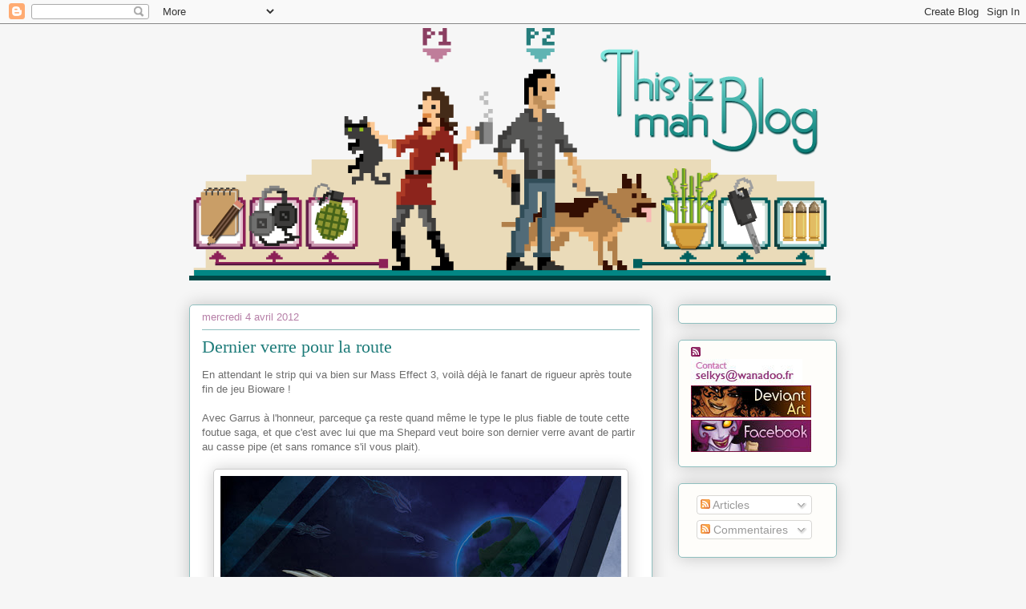

--- FILE ---
content_type: text/html; charset=UTF-8
request_url: https://selkys.blogspot.com/2012/04/dernier-verre-pour-la-route.html
body_size: 14720
content:
<!DOCTYPE html>
<html class='v2' dir='ltr' lang='fr'>
<head>
<link href='https://www.blogger.com/static/v1/widgets/335934321-css_bundle_v2.css' rel='stylesheet' type='text/css'/>
<meta content='width=1100' name='viewport'/>
<meta content='text/html; charset=UTF-8' http-equiv='Content-Type'/>
<meta content='blogger' name='generator'/>
<link href='https://selkys.blogspot.com/favicon.ico' rel='icon' type='image/x-icon'/>
<link href='http://selkys.blogspot.com/2012/04/dernier-verre-pour-la-route.html' rel='canonical'/>
<link rel="alternate" type="application/atom+xml" title="This iz mah blog - Atom" href="https://selkys.blogspot.com/feeds/posts/default" />
<link rel="alternate" type="application/rss+xml" title="This iz mah blog - RSS" href="https://selkys.blogspot.com/feeds/posts/default?alt=rss" />
<link rel="service.post" type="application/atom+xml" title="This iz mah blog - Atom" href="https://draft.blogger.com/feeds/7203487048942028802/posts/default" />

<link rel="alternate" type="application/atom+xml" title="This iz mah blog - Atom" href="https://selkys.blogspot.com/feeds/4410411245545854471/comments/default" />
<!--Can't find substitution for tag [blog.ieCssRetrofitLinks]-->
<link href='http://selkys.free.fr/blog/divers/shepard_garrus_blog.jpg' rel='image_src'/>
<meta content='http://selkys.blogspot.com/2012/04/dernier-verre-pour-la-route.html' property='og:url'/>
<meta content='Dernier verre pour la route' property='og:title'/>
<meta content='En attendant le strip qui va bien sur Mass Effect 3, voilà déjà le fanart de rigueur après toute fin de jeu Bioware ! Avec Garrus à l&#39;honneu...' property='og:description'/>
<meta content='https://lh3.googleusercontent.com/blogger_img_proxy/AEn0k_tha4X4gK8oAUlFhNKKz6l0dljNS_pXXmBtW4uyDb86bepLXtHP1OGv2zkPZmcbxF8BZxKM8ErXF677uywjD3Z0pLy6pF1FWVw7-qmxcvckcs38Cqyy7DHSyVKu=w1200-h630-p-k-no-nu' property='og:image'/>
<title>This iz mah blog: Dernier verre pour la route</title>
<style id='page-skin-1' type='text/css'><!--
/*
-----------------------------------------------
Blogger Template Style
Name:     Awesome Inc.
Designer: Tina Chen
URL:      tinachen.org
----------------------------------------------- */
/* Content
----------------------------------------------- */
body {
font: normal normal 13px Arial, Tahoma, Helvetica, FreeSans, sans-serif;
color: #6c6c6c;
background: #f6f6f6 none repeat scroll top left;
}
html body .content-outer {
min-width: 0;
max-width: 100%;
width: 100%;
}
a:link {
text-decoration: none;
color: #1d7b79;
}
a:visited {
text-decoration: none;
color: #1d7b79;
}
a:hover {
text-decoration: underline;
color: #1d7b79;
}
.body-fauxcolumn-outer .cap-top {
position: absolute;
z-index: 1;
height: 276px;
width: 100%;
background: transparent none repeat-x scroll top left;
_background-image: none;
}
/* Columns
----------------------------------------------- */
.content-inner {
padding: 0;
}
.header-inner .section {
margin: 0 16px;
}
.tabs-inner .section {
margin: 0 16px;
}
.main-inner {
padding-top: 30px;
}
.main-inner .column-center-inner,
.main-inner .column-left-inner,
.main-inner .column-right-inner {
padding: 0 5px;
}
*+html body .main-inner .column-center-inner {
margin-top: -30px;
}
#layout .main-inner .column-center-inner {
margin-top: 0;
}
/* Header
----------------------------------------------- */
.header-outer {
margin: 0 0 0 0;
background: transparent none repeat scroll 0 0;
}
.Header h1 {
font: normal normal 48px Georgia, Utopia, 'Palatino Linotype', Palatino, serif;
color: #6c6c6c;
text-shadow: 0 0 -1px #000000;
}
.Header h1 a {
color: #6c6c6c;
}
.Header .description {
font: normal normal 20px Georgia, Utopia, 'Palatino Linotype', Palatino, serif;
color: #908d6a;
}
.header-inner .Header .titlewrapper,
.header-inner .Header .descriptionwrapper {
padding-left: 0;
padding-right: 0;
margin-bottom: 0;
}
.header-inner .Header .titlewrapper {
padding-top: 22px;
}
/* Tabs
----------------------------------------------- */
.tabs-outer {
overflow: hidden;
position: relative;
background: #b3ca88 url(//www.blogblog.com/1kt/awesomeinc/tabs_gradient_light.png) repeat scroll 0 0;
}
#layout .tabs-outer {
overflow: visible;
}
.tabs-cap-top, .tabs-cap-bottom {
position: absolute;
width: 100%;
border-top: 1px solid #908d6a;
}
.tabs-cap-bottom {
bottom: 0;
}
.tabs-inner .widget li a {
display: inline-block;
margin: 0;
padding: .6em 1.5em;
font: normal normal 13px Arial, Tahoma, Helvetica, FreeSans, sans-serif;
color: #333333;
border-top: 1px solid #908d6a;
border-bottom: 1px solid #908d6a;
border-left: 1px solid #908d6a;
height: 16px;
line-height: 16px;
}
.tabs-inner .widget li:last-child a {
border-right: 1px solid #908d6a;
}
.tabs-inner .widget li.selected a, .tabs-inner .widget li a:hover {
background: #63704b url(//www.blogblog.com/1kt/awesomeinc/tabs_gradient_light.png) repeat-x scroll 0 -100px;
color: #ffffff;
}
/* Headings
----------------------------------------------- */
h2 {
font: normal bold 14px Arial, Tahoma, Helvetica, FreeSans, sans-serif;
color: #a15782;
}
/* Widgets
----------------------------------------------- */
.main-inner .section {
margin: 0 27px;
padding: 0;
}
.main-inner .column-left-outer,
.main-inner .column-right-outer {
margin-top: 0;
}
#layout .main-inner .column-left-outer,
#layout .main-inner .column-right-outer {
margin-top: 0;
}
.main-inner .column-left-inner,
.main-inner .column-right-inner {
background: transparent none repeat 0 0;
-moz-box-shadow: 0 0 0 rgba(0, 0, 0, .2);
-webkit-box-shadow: 0 0 0 rgba(0, 0, 0, .2);
-goog-ms-box-shadow: 0 0 0 rgba(0, 0, 0, .2);
box-shadow: 0 0 0 rgba(0, 0, 0, .2);
-moz-border-radius: 5px;
-webkit-border-radius: 5px;
-goog-ms-border-radius: 5px;
border-radius: 5px;
}
#layout .main-inner .column-left-inner,
#layout .main-inner .column-right-inner {
margin-top: 0;
}
.sidebar .widget {
font: normal normal 14px Arial, Tahoma, Helvetica, FreeSans, sans-serif;
color: #025150;
}
.sidebar .widget a:link {
color: #1d7b79;
}
.sidebar .widget a:visited {
color: #1d7b79;
}
.sidebar .widget a:hover {
color: #1d7b79;
}
.sidebar .widget h2 {
text-shadow: 0 0 -1px #000000;
}
.main-inner .widget {
background-color: #fefdfa;
border: 1px solid #8fbfbf;
padding: 0 15px 15px;
margin: 20px -16px;
-moz-box-shadow: 0 0 20px rgba(0, 0, 0, .2);
-webkit-box-shadow: 0 0 20px rgba(0, 0, 0, .2);
-goog-ms-box-shadow: 0 0 20px rgba(0, 0, 0, .2);
box-shadow: 0 0 20px rgba(0, 0, 0, .2);
-moz-border-radius: 5px;
-webkit-border-radius: 5px;
-goog-ms-border-radius: 5px;
border-radius: 5px;
}
.main-inner .widget h2 {
margin: 0 -0;
padding: .6em 0 .5em;
border-bottom: 1px solid transparent;
}
.footer-inner .widget h2 {
padding: 0 0 .4em;
border-bottom: 1px solid transparent;
}
.main-inner .widget h2 + div, .footer-inner .widget h2 + div {
border-top: 1px solid #8fbfbf;
padding-top: 8px;
}
.main-inner .widget .widget-content {
margin: 0 -0;
padding: 7px 0 0;
}
.main-inner .widget ul, .main-inner .widget #ArchiveList ul.flat {
margin: -8px -15px 0;
padding: 0;
list-style: none;
}
.main-inner .widget #ArchiveList {
margin: -8px 0 0;
}
.main-inner .widget ul li, .main-inner .widget #ArchiveList ul.flat li {
padding: .5em 15px;
text-indent: 0;
color: #8fbfbf;
border-top: 0 solid #8fbfbf;
border-bottom: 1px solid transparent;
}
.main-inner .widget #ArchiveList ul li {
padding-top: .25em;
padding-bottom: .25em;
}
.main-inner .widget ul li:first-child, .main-inner .widget #ArchiveList ul.flat li:first-child {
border-top: none;
}
.main-inner .widget ul li:last-child, .main-inner .widget #ArchiveList ul.flat li:last-child {
border-bottom: none;
}
.post-body {
position: relative;
}
.main-inner .widget .post-body ul {
padding: 0 2.5em;
margin: .5em 0;
list-style: disc;
}
.main-inner .widget .post-body ul li {
padding: 0.25em 0;
margin-bottom: .25em;
color: #6c6c6c;
border: none;
}
.footer-inner .widget ul {
padding: 0;
list-style: none;
}
.widget .zippy {
color: #8fbfbf;
}
/* Posts
----------------------------------------------- */
body .main-inner .Blog {
padding: 0;
margin-bottom: 1em;
background-color: transparent;
border: none;
-moz-box-shadow: 0 0 0 rgba(0, 0, 0, 0);
-webkit-box-shadow: 0 0 0 rgba(0, 0, 0, 0);
-goog-ms-box-shadow: 0 0 0 rgba(0, 0, 0, 0);
box-shadow: 0 0 0 rgba(0, 0, 0, 0);
}
.main-inner .section:last-child .Blog:last-child {
padding: 0;
margin-bottom: 1em;
}
.main-inner .widget h2.date-header {
margin: 0 -15px 1px;
padding: 0 0 0 0;
font: normal normal 13px Arial, Tahoma, Helvetica, FreeSans, sans-serif;
color: #b67fa7;
background: transparent none no-repeat scroll top left;
border-top: 0 solid #ffffff;
border-bottom: 1px solid transparent;
-moz-border-radius-topleft: 0;
-moz-border-radius-topright: 0;
-webkit-border-top-left-radius: 0;
-webkit-border-top-right-radius: 0;
border-top-left-radius: 0;
border-top-right-radius: 0;
position: static;
bottom: 100%;
right: 15px;
text-shadow: 0 0 -1px #000000;
}
.main-inner .widget h2.date-header span {
font: normal normal 13px Arial, Tahoma, Helvetica, FreeSans, sans-serif;
display: block;
padding: .5em 15px;
border-left: 0 solid #ffffff;
border-right: 0 solid #ffffff;
}
.date-outer {
position: relative;
margin: 30px 0 20px;
padding: 0 15px;
background-color: #ffffff;
border: 1px solid #8fbfbf;
-moz-box-shadow: 0 0 20px rgba(0, 0, 0, .2);
-webkit-box-shadow: 0 0 20px rgba(0, 0, 0, .2);
-goog-ms-box-shadow: 0 0 20px rgba(0, 0, 0, .2);
box-shadow: 0 0 20px rgba(0, 0, 0, .2);
-moz-border-radius: 5px;
-webkit-border-radius: 5px;
-goog-ms-border-radius: 5px;
border-radius: 5px;
}
.date-outer:first-child {
margin-top: 0;
}
.date-outer:last-child {
margin-bottom: 20px;
-moz-border-radius-bottomleft: 5px;
-moz-border-radius-bottomright: 5px;
-webkit-border-bottom-left-radius: 5px;
-webkit-border-bottom-right-radius: 5px;
-goog-ms-border-bottom-left-radius: 5px;
-goog-ms-border-bottom-right-radius: 5px;
border-bottom-left-radius: 5px;
border-bottom-right-radius: 5px;
}
.date-posts {
margin: 0 -0;
padding: 0 0;
clear: both;
}
.post-outer, .inline-ad {
border-top: 1px solid #025150;
margin: 0 -0;
padding: 15px 0;
}
.post-outer {
padding-bottom: 10px;
}
.post-outer:first-child {
padding-top: 0;
border-top: none;
}
.post-outer:last-child, .inline-ad:last-child {
border-bottom: none;
}
.post-body {
position: relative;
}
.post-body img {
padding: 8px;
background: #ffffff;
border: 1px solid #cccccc;
-moz-box-shadow: 0 0 20px rgba(0, 0, 0, .2);
-webkit-box-shadow: 0 0 20px rgba(0, 0, 0, .2);
box-shadow: 0 0 20px rgba(0, 0, 0, .2);
-moz-border-radius: 5px;
-webkit-border-radius: 5px;
border-radius: 5px;
}
h3.post-title, h4 {
font: normal normal 22px Georgia, Utopia, 'Palatino Linotype', Palatino, serif;
color: #1d7b79;
}
h3.post-title a {
font: normal normal 22px Georgia, Utopia, 'Palatino Linotype', Palatino, serif;
color: #1d7b79;
}
h3.post-title a:hover {
color: #1d7b79;
text-decoration: underline;
}
.post-header {
margin: 0 0 1em;
}
.post-body {
line-height: 1.4;
}
.post-outer h2 {
color: #6c6c6c;
}
.post-footer {
margin: 1.5em 0 0;
}
#blog-pager {
padding: 15px;
font-size: 120%;
background-color: #ffffff;
border: 1px solid #8fbfbf;
-moz-box-shadow: 0 0 20px rgba(0, 0, 0, .2);
-webkit-box-shadow: 0 0 20px rgba(0, 0, 0, .2);
-goog-ms-box-shadow: 0 0 20px rgba(0, 0, 0, .2);
box-shadow: 0 0 20px rgba(0, 0, 0, .2);
-moz-border-radius: 5px;
-webkit-border-radius: 5px;
-goog-ms-border-radius: 5px;
border-radius: 5px;
-moz-border-radius-topleft: 5px;
-moz-border-radius-topright: 5px;
-webkit-border-top-left-radius: 5px;
-webkit-border-top-right-radius: 5px;
-goog-ms-border-top-left-radius: 5px;
-goog-ms-border-top-right-radius: 5px;
border-top-left-radius: 5px;
border-top-right-radius-topright: 5px;
margin-top: 1em;
}
.blog-feeds, .post-feeds {
margin: 1em 0;
text-align: center;
color: #6c6c6c;
}
.blog-feeds a, .post-feeds a {
color: #1d7b79;
}
.blog-feeds a:visited, .post-feeds a:visited {
color: #1d7b79;
}
.blog-feeds a:hover, .post-feeds a:hover {
color: #1d7b79;
}
.post-outer .comments {
margin-top: 2em;
}
/* Comments
----------------------------------------------- */
.comments .comments-content .icon.blog-author {
background-repeat: no-repeat;
background-image: url([data-uri]);
}
.comments .comments-content .loadmore a {
border-top: 1px solid #908d6a;
border-bottom: 1px solid #908d6a;
}
.comments .continue {
border-top: 2px solid #908d6a;
}
/* Footer
----------------------------------------------- */
.footer-outer {
margin: -20px 0 -1px;
padding: 20px 0 0;
color: #6c6c6c;
overflow: hidden;
}
.footer-fauxborder-left {
border-top: 1px solid #8fbfbf;
background: #fefdfa none repeat scroll 0 0;
-moz-box-shadow: 0 0 20px rgba(0, 0, 0, .2);
-webkit-box-shadow: 0 0 20px rgba(0, 0, 0, .2);
-goog-ms-box-shadow: 0 0 20px rgba(0, 0, 0, .2);
box-shadow: 0 0 20px rgba(0, 0, 0, .2);
margin: 0 -20px;
}
/* Mobile
----------------------------------------------- */
body.mobile {
background-size: auto;
}
.mobile .body-fauxcolumn-outer {
background: transparent none repeat scroll top left;
}
*+html body.mobile .main-inner .column-center-inner {
margin-top: 0;
}
.mobile .main-inner .widget {
padding: 0 0 15px;
}
.mobile .main-inner .widget h2 + div,
.mobile .footer-inner .widget h2 + div {
border-top: none;
padding-top: 0;
}
.mobile .footer-inner .widget h2 {
padding: 0.5em 0;
border-bottom: none;
}
.mobile .main-inner .widget .widget-content {
margin: 0;
padding: 7px 0 0;
}
.mobile .main-inner .widget ul,
.mobile .main-inner .widget #ArchiveList ul.flat {
margin: 0 -15px 0;
}
.mobile .main-inner .widget h2.date-header {
right: 0;
}
.mobile .date-header span {
padding: 0.4em 0;
}
.mobile .date-outer:first-child {
margin-bottom: 0;
border: 1px solid #8fbfbf;
-moz-border-radius-topleft: 5px;
-moz-border-radius-topright: 5px;
-webkit-border-top-left-radius: 5px;
-webkit-border-top-right-radius: 5px;
-goog-ms-border-top-left-radius: 5px;
-goog-ms-border-top-right-radius: 5px;
border-top-left-radius: 5px;
border-top-right-radius: 5px;
}
.mobile .date-outer {
border-color: #8fbfbf;
border-width: 0 1px 1px;
}
.mobile .date-outer:last-child {
margin-bottom: 0;
}
.mobile .main-inner {
padding: 0;
}
.mobile .header-inner .section {
margin: 0;
}
.mobile .post-outer, .mobile .inline-ad {
padding: 5px 0;
}
.mobile .tabs-inner .section {
margin: 0 10px;
}
.mobile .main-inner .widget h2 {
margin: 0;
padding: 0;
}
.mobile .main-inner .widget h2.date-header span {
padding: 0;
}
.mobile .main-inner .widget .widget-content {
margin: 0;
padding: 7px 0 0;
}
.mobile #blog-pager {
border: 1px solid transparent;
background: #fefdfa none repeat scroll 0 0;
}
.mobile .main-inner .column-left-inner,
.mobile .main-inner .column-right-inner {
background: transparent none repeat 0 0;
-moz-box-shadow: none;
-webkit-box-shadow: none;
-goog-ms-box-shadow: none;
box-shadow: none;
}
.mobile .date-posts {
margin: 0;
padding: 0;
}
.mobile .footer-fauxborder-left {
margin: 0;
border-top: inherit;
}
.mobile .main-inner .section:last-child .Blog:last-child {
margin-bottom: 0;
}
.mobile-index-contents {
color: #6c6c6c;
}
.mobile .mobile-link-button {
background: #1d7b79 url(//www.blogblog.com/1kt/awesomeinc/tabs_gradient_light.png) repeat scroll 0 0;
}
.mobile-link-button a:link, .mobile-link-button a:visited {
color: #ffffff;
}
.mobile .tabs-inner .PageList .widget-content {
background: transparent;
border-top: 1px solid;
border-color: #908d6a;
color: #333333;
}
.mobile .tabs-inner .PageList .widget-content .pagelist-arrow {
border-left: 1px solid #908d6a;
}

--></style>
<style id='template-skin-1' type='text/css'><!--
body {
min-width: 840px;
}
.content-outer, .content-fauxcolumn-outer, .region-inner {
min-width: 840px;
max-width: 840px;
_width: 840px;
}
.main-inner .columns {
padding-left: 0px;
padding-right: 230px;
}
.main-inner .fauxcolumn-center-outer {
left: 0px;
right: 230px;
/* IE6 does not respect left and right together */
_width: expression(this.parentNode.offsetWidth -
parseInt("0px") -
parseInt("230px") + 'px');
}
.main-inner .fauxcolumn-left-outer {
width: 0px;
}
.main-inner .fauxcolumn-right-outer {
width: 230px;
}
.main-inner .column-left-outer {
width: 0px;
right: 100%;
margin-left: -0px;
}
.main-inner .column-right-outer {
width: 230px;
margin-right: -230px;
}
#layout {
min-width: 0;
}
#layout .content-outer {
min-width: 0;
width: 800px;
}
#layout .region-inner {
min-width: 0;
width: auto;
}
body#layout div.add_widget {
padding: 8px;
}
body#layout div.add_widget a {
margin-left: 32px;
}
--></style>
<link href='https://draft.blogger.com/dyn-css/authorization.css?targetBlogID=7203487048942028802&amp;zx=e8e8407b-286c-42ba-a695-1dfe1d178091' media='none' onload='if(media!=&#39;all&#39;)media=&#39;all&#39;' rel='stylesheet'/><noscript><link href='https://draft.blogger.com/dyn-css/authorization.css?targetBlogID=7203487048942028802&amp;zx=e8e8407b-286c-42ba-a695-1dfe1d178091' rel='stylesheet'/></noscript>
<meta name='google-adsense-platform-account' content='ca-host-pub-1556223355139109'/>
<meta name='google-adsense-platform-domain' content='blogspot.com'/>

</head>
<body class='loading variant-renewable'>
<div class='navbar section' id='navbar' name='Navbar'><div class='widget Navbar' data-version='1' id='Navbar1'><script type="text/javascript">
    function setAttributeOnload(object, attribute, val) {
      if(window.addEventListener) {
        window.addEventListener('load',
          function(){ object[attribute] = val; }, false);
      } else {
        window.attachEvent('onload', function(){ object[attribute] = val; });
      }
    }
  </script>
<div id="navbar-iframe-container"></div>
<script type="text/javascript" src="https://apis.google.com/js/platform.js"></script>
<script type="text/javascript">
      gapi.load("gapi.iframes:gapi.iframes.style.bubble", function() {
        if (gapi.iframes && gapi.iframes.getContext) {
          gapi.iframes.getContext().openChild({
              url: 'https://draft.blogger.com/navbar/7203487048942028802?po\x3d4410411245545854471\x26origin\x3dhttps://selkys.blogspot.com',
              where: document.getElementById("navbar-iframe-container"),
              id: "navbar-iframe"
          });
        }
      });
    </script><script type="text/javascript">
(function() {
var script = document.createElement('script');
script.type = 'text/javascript';
script.src = '//pagead2.googlesyndication.com/pagead/js/google_top_exp.js';
var head = document.getElementsByTagName('head')[0];
if (head) {
head.appendChild(script);
}})();
</script>
</div></div>
<div class='body-fauxcolumns'>
<div class='fauxcolumn-outer body-fauxcolumn-outer'>
<div class='cap-top'>
<div class='cap-left'></div>
<div class='cap-right'></div>
</div>
<div class='fauxborder-left'>
<div class='fauxborder-right'></div>
<div class='fauxcolumn-inner'>
</div>
</div>
<div class='cap-bottom'>
<div class='cap-left'></div>
<div class='cap-right'></div>
</div>
</div>
</div>
<div class='content'>
<div class='content-fauxcolumns'>
<div class='fauxcolumn-outer content-fauxcolumn-outer'>
<div class='cap-top'>
<div class='cap-left'></div>
<div class='cap-right'></div>
</div>
<div class='fauxborder-left'>
<div class='fauxborder-right'></div>
<div class='fauxcolumn-inner'>
</div>
</div>
<div class='cap-bottom'>
<div class='cap-left'></div>
<div class='cap-right'></div>
</div>
</div>
</div>
<div class='content-outer'>
<div class='content-cap-top cap-top'>
<div class='cap-left'></div>
<div class='cap-right'></div>
</div>
<div class='fauxborder-left content-fauxborder-left'>
<div class='fauxborder-right content-fauxborder-right'></div>
<div class='content-inner'>
<header>
<div class='header-outer'>
<div class='header-cap-top cap-top'>
<div class='cap-left'></div>
<div class='cap-right'></div>
</div>
<div class='fauxborder-left header-fauxborder-left'>
<div class='fauxborder-right header-fauxborder-right'></div>
<div class='region-inner header-inner'>
<div class='header section' id='header' name='En-tête'><div class='widget Header' data-version='1' id='Header1'>
<div id='header-inner'>
<a href='https://selkys.blogspot.com/' style='display: block'>
<img alt="This iz mah blog" height="320px; " id="Header1_headerimg" src="https://lh3.googleusercontent.com/blogger_img_proxy/AEn0k_u95A5p9ebB3ZEUyvxfc26u4pj8IBkI_1Q1CUQwzEFZricM3caGv4X_F4HPYSPJD5-FqewxotrSmwAuY6qU9qI7aFvIuXl1-f-D7OJo2_M=s0-d" style="display: block" width="800px; ">
</a>
</div>
</div></div>
</div>
</div>
<div class='header-cap-bottom cap-bottom'>
<div class='cap-left'></div>
<div class='cap-right'></div>
</div>
</div>
</header>
<div class='tabs-outer'>
<div class='tabs-cap-top cap-top'>
<div class='cap-left'></div>
<div class='cap-right'></div>
</div>
<div class='fauxborder-left tabs-fauxborder-left'>
<div class='fauxborder-right tabs-fauxborder-right'></div>
<div class='region-inner tabs-inner'>
<div class='tabs no-items section' id='crosscol' name='Toutes les colonnes'></div>
<div class='tabs no-items section' id='crosscol-overflow' name='Cross-Column 2'></div>
</div>
</div>
<div class='tabs-cap-bottom cap-bottom'>
<div class='cap-left'></div>
<div class='cap-right'></div>
</div>
</div>
<div class='main-outer'>
<div class='main-cap-top cap-top'>
<div class='cap-left'></div>
<div class='cap-right'></div>
</div>
<div class='fauxborder-left main-fauxborder-left'>
<div class='fauxborder-right main-fauxborder-right'></div>
<div class='region-inner main-inner'>
<div class='columns fauxcolumns'>
<div class='fauxcolumn-outer fauxcolumn-center-outer'>
<div class='cap-top'>
<div class='cap-left'></div>
<div class='cap-right'></div>
</div>
<div class='fauxborder-left'>
<div class='fauxborder-right'></div>
<div class='fauxcolumn-inner'>
</div>
</div>
<div class='cap-bottom'>
<div class='cap-left'></div>
<div class='cap-right'></div>
</div>
</div>
<div class='fauxcolumn-outer fauxcolumn-left-outer'>
<div class='cap-top'>
<div class='cap-left'></div>
<div class='cap-right'></div>
</div>
<div class='fauxborder-left'>
<div class='fauxborder-right'></div>
<div class='fauxcolumn-inner'>
</div>
</div>
<div class='cap-bottom'>
<div class='cap-left'></div>
<div class='cap-right'></div>
</div>
</div>
<div class='fauxcolumn-outer fauxcolumn-right-outer'>
<div class='cap-top'>
<div class='cap-left'></div>
<div class='cap-right'></div>
</div>
<div class='fauxborder-left'>
<div class='fauxborder-right'></div>
<div class='fauxcolumn-inner'>
</div>
</div>
<div class='cap-bottom'>
<div class='cap-left'></div>
<div class='cap-right'></div>
</div>
</div>
<!-- corrects IE6 width calculation -->
<div class='columns-inner'>
<div class='column-center-outer'>
<div class='column-center-inner'>
<div class='main section' id='main' name='Principal'><div class='widget Blog' data-version='1' id='Blog1'>
<div class='blog-posts hfeed'>

          <div class="date-outer">
        
<h2 class='date-header'><span>mercredi 4 avril 2012</span></h2>

          <div class="date-posts">
        
<div class='post-outer'>
<div class='post hentry uncustomized-post-template' itemprop='blogPost' itemscope='itemscope' itemtype='http://schema.org/BlogPosting'>
<meta content='http://selkys.free.fr/blog/divers/shepard_garrus_blog.jpg' itemprop='image_url'/>
<meta content='7203487048942028802' itemprop='blogId'/>
<meta content='4410411245545854471' itemprop='postId'/>
<a name='4410411245545854471'></a>
<h3 class='post-title entry-title' itemprop='name'>
Dernier verre pour la route
</h3>
<div class='post-header'>
<div class='post-header-line-1'></div>
</div>
<div class='post-body entry-content' id='post-body-4410411245545854471' itemprop='description articleBody'>
En attendant le strip qui va bien sur Mass Effect 3, voilà déjà le fanart de rigueur après toute fin de jeu Bioware ! <br /><br />Avec Garrus à l'honneur, parceque ça reste quand même le type le plus fiable de toute cette foutue saga, et que c'est avec lui que ma Shepard veut boire son dernier verre avant de partir au casse pipe (et sans romance s'il vous plait).<br /><br /><img alt="" border="0" src="https://lh3.googleusercontent.com/blogger_img_proxy/AEn0k_tha4X4gK8oAUlFhNKKz6l0dljNS_pXXmBtW4uyDb86bepLXtHP1OGv2zkPZmcbxF8BZxKM8ErXF677uywjD3Z0pLy6pF1FWVw7-qmxcvckcs38Cqyy7DHSyVKu=s0-d" style="display:block; margin:0px auto 10px; text-align:center;;width: 500px; height: 638px;"><br /><br />Avec le p'tit bonus post-fanart qui va devenir une coutume locale, avec un pauvre Kaidan-homme-objet (c'est en anglais car je l'ai fait pour le poster sur deviantart à l'origine) :<br /><br /><img alt="" border="0" src="https://lh3.googleusercontent.com/blogger_img_proxy/AEn0k_tUaPo2qQxAnKhBhI70VeeJwlNuUkgdngxU67gWdut3O2YiuTcewLJaa1OdVkyeTpdIoe6hgcffWFoy51l0ZFT0WUYp59SABAfX_wL4QddRTvZeWeODANj4AsXojWk=s0-d" style="display:block; margin:0px auto 10px; text-align:center;width: 500px; height: 419px;"><br /><br />Pour mémoire j'avais déjà fanartisé Dragon Age 2, <a href="http://selkys.blogspot.fr/2011/03/les-histoires-damour-finissent-mal.html" target="_blank">à cette adresse</a>.... Avec déjà un Bioware-boy pas très habillé !
<div style='clear: both;'></div>
</div>
<div class='post-footer'>
<div class='post-footer-line post-footer-line-1'>
<span class='post-author vcard'>
Publié par
<span class='fn' itemprop='author' itemscope='itemscope' itemtype='http://schema.org/Person'>
<meta content='https://draft.blogger.com/profile/10219645145820189602' itemprop='url'/>
<a class='g-profile' href='https://draft.blogger.com/profile/10219645145820189602' rel='author' title='author profile'>
<span itemprop='name'>Selkys</span>
</a>
</span>
</span>
<span class='post-timestamp'>
</span>
<span class='post-comment-link'>
</span>
<span class='post-icons'>
<span class='item-control blog-admin pid-723250360'>
<a href='https://draft.blogger.com/post-edit.g?blogID=7203487048942028802&postID=4410411245545854471&from=pencil' title='Modifier l&#39;article'>
<img alt='' class='icon-action' height='18' src='https://resources.blogblog.com/img/icon18_edit_allbkg.gif' width='18'/>
</a>
</span>
</span>
<div class='post-share-buttons goog-inline-block'>
</div>
</div>
<div class='post-footer-line post-footer-line-2'>
<span class='post-labels'>
Libellés :
<a href='https://selkys.blogspot.com/search/label/Illustrations' rel='tag'>Illustrations</a>
</span>
</div>
<div class='post-footer-line post-footer-line-3'>
<span class='post-location'>
</span>
</div>
</div>
</div>
<div class='comments' id='comments'>
<a name='comments'></a>
<h4>14&#160;commentaires:</h4>
<div id='Blog1_comments-block-wrapper'>
<dl class='avatar-comment-indent' id='comments-block'>
<dt class='comment-author ' id='c1434442306187017973'>
<a name='c1434442306187017973'></a>
<div class="avatar-image-container vcard"><span dir="ltr"><a href="https://draft.blogger.com/profile/15524406379546791030" target="" rel="nofollow" onclick="" class="avatar-hovercard" id="av-1434442306187017973-15524406379546791030"><img src="https://resources.blogblog.com/img/blank.gif" width="35" height="35" class="delayLoad" style="display: none;" longdesc="//2.bp.blogspot.com/-Zl2ftBq1Uvw/ZDbMUQwwAZI/AAAAAAAAEsY/NaNOWWvUhl4FH2ADZTY4X9pKbEhAIs03ACK4BGAYYCw/s35/Iris%252520couleur%252520resize.jpg" alt="" title="Ellyawn">

<noscript><img src="//2.bp.blogspot.com/-Zl2ftBq1Uvw/ZDbMUQwwAZI/AAAAAAAAEsY/NaNOWWvUhl4FH2ADZTY4X9pKbEhAIs03ACK4BGAYYCw/s35/Iris%252520couleur%252520resize.jpg" width="35" height="35" class="photo" alt=""></noscript></a></span></div>
<a href='https://draft.blogger.com/profile/15524406379546791030' rel='nofollow'>Ellyawn</a>
a dit&#8230;
</dt>
<dd class='comment-body' id='Blog1_cmt-1434442306187017973'>
<p>
mdrrrrr XD <br /><br />c&#39;est vrai qu&#39;au final on aura jamais eu ce fameux verre, même si le passage dans la citadelle était fun ^^ (et je l&#39;ai laissé gagné XD)<br /> <br />tu n&#39;as pas tenté la scène avec vega pour le pré bataille finale ? =p <br /><br />(perso ma Fshep était avec Liara... surprenant hein ? =p si encore les romances du deux avaient été mieux exploitées dans le deux.... d&#39;ailleurs quasi sur qu&#39;elle est enceinte à la fin du coup XD )
</p>
</dd>
<dd class='comment-footer'>
<span class='comment-timestamp'>
<a href='https://selkys.blogspot.com/2012/04/dernier-verre-pour-la-route.html?showComment=1333584340310#c1434442306187017973' title='comment permalink'>
5 avril 2012 à 01:05
</a>
<span class='item-control blog-admin pid-1741083697'>
<a class='comment-delete' href='https://draft.blogger.com/comment/delete/7203487048942028802/1434442306187017973' title='Supprimer le commentaire'>
<img src='https://resources.blogblog.com/img/icon_delete13.gif'/>
</a>
</span>
</span>
</dd>
<dt class='comment-author blog-author' id='c8318848455604481523'>
<a name='c8318848455604481523'></a>
<div class="avatar-image-container vcard"><span dir="ltr"><a href="https://draft.blogger.com/profile/10219645145820189602" target="" rel="nofollow" onclick="" class="avatar-hovercard" id="av-8318848455604481523-10219645145820189602"><img src="https://resources.blogblog.com/img/blank.gif" width="35" height="35" class="delayLoad" style="display: none;" longdesc="//blogger.googleusercontent.com/img/b/R29vZ2xl/AVvXsEhnSsX3LkEJiaq1CFj0tvaEKNfv3_d7g427OI4FhNeJflPz4_2S60g2NZ2hQzFP-CKHYkOX4KPSkcZOtupFAB19_QUydybJdiCkKy8nvXBnD3AmP7gOMxKJaHsG6tOwYw/s45-c/avatar1292_4.gif.png" alt="" title="Selkys">

<noscript><img src="//blogger.googleusercontent.com/img/b/R29vZ2xl/AVvXsEhnSsX3LkEJiaq1CFj0tvaEKNfv3_d7g427OI4FhNeJflPz4_2S60g2NZ2hQzFP-CKHYkOX4KPSkcZOtupFAB19_QUydybJdiCkKy8nvXBnD3AmP7gOMxKJaHsG6tOwYw/s45-c/avatar1292_4.gif.png" width="35" height="35" class="photo" alt=""></noscript></a></span></div>
<a href='https://draft.blogger.com/profile/10219645145820189602' rel='nofollow'>Selkys</a>
a dit&#8230;
</dt>
<dd class='comment-body' id='Blog1_cmt-8318848455604481523'>
<p>
Haha moi je l&#39;ai pas laissé gagner faut pas déconner, c&#39;est QUI le commandant ? è_é !<br /><br />Par contre Vega, faut que j&#39;avoue que c&#39;est mon moment de grosse loose dans le jeu... Je l&#39;ai raté dans la dernière scène avant l&#39;assaut final ! J&#39;ai pas vu où il était ! Chuis deg&#39;, je me disais toujours &quot;bah y doit être plus loin&quot;, et pis pouf, nan, c&#39;est le seul que j&#39;ai zappé, et je pouvais plus revenir en arrière quand j&#39;ai compris ça =&lt;<br /><br />Faudrait que je trouve son dialogue sur youtube, du coup T_T
</p>
</dd>
<dd class='comment-footer'>
<span class='comment-timestamp'>
<a href='https://selkys.blogspot.com/2012/04/dernier-verre-pour-la-route.html?showComment=1333613822188#c8318848455604481523' title='comment permalink'>
5 avril 2012 à 09:17
</a>
<span class='item-control blog-admin pid-723250360'>
<a class='comment-delete' href='https://draft.blogger.com/comment/delete/7203487048942028802/8318848455604481523' title='Supprimer le commentaire'>
<img src='https://resources.blogblog.com/img/icon_delete13.gif'/>
</a>
</span>
</span>
</dd>
<dt class='comment-author ' id='c688309723017359742'>
<a name='c688309723017359742'></a>
<div class="avatar-image-container vcard"><span dir="ltr"><a href="https://draft.blogger.com/profile/15524406379546791030" target="" rel="nofollow" onclick="" class="avatar-hovercard" id="av-688309723017359742-15524406379546791030"><img src="https://resources.blogblog.com/img/blank.gif" width="35" height="35" class="delayLoad" style="display: none;" longdesc="//2.bp.blogspot.com/-Zl2ftBq1Uvw/ZDbMUQwwAZI/AAAAAAAAEsY/NaNOWWvUhl4FH2ADZTY4X9pKbEhAIs03ACK4BGAYYCw/s35/Iris%252520couleur%252520resize.jpg" alt="" title="Ellyawn">

<noscript><img src="//2.bp.blogspot.com/-Zl2ftBq1Uvw/ZDbMUQwwAZI/AAAAAAAAEsY/NaNOWWvUhl4FH2ADZTY4X9pKbEhAIs03ACK4BGAYYCw/s35/Iris%252520couleur%252520resize.jpg" width="35" height="35" class="photo" alt=""></noscript></a></span></div>
<a href='https://draft.blogger.com/profile/15524406379546791030' rel='nofollow'>Ellyawn</a>
a dit&#8230;
</dt>
<dd class='comment-body' id='Blog1_cmt-688309723017359742'>
<p>
arf, en fait c&#39;était le tout premier en sortant du bâtiment, il se tenait devant les troupes XD
</p>
</dd>
<dd class='comment-footer'>
<span class='comment-timestamp'>
<a href='https://selkys.blogspot.com/2012/04/dernier-verre-pour-la-route.html?showComment=1333614407653#c688309723017359742' title='comment permalink'>
5 avril 2012 à 09:26
</a>
<span class='item-control blog-admin pid-1741083697'>
<a class='comment-delete' href='https://draft.blogger.com/comment/delete/7203487048942028802/688309723017359742' title='Supprimer le commentaire'>
<img src='https://resources.blogblog.com/img/icon_delete13.gif'/>
</a>
</span>
</span>
</dd>
<dt class='comment-author blog-author' id='c2845929171609903687'>
<a name='c2845929171609903687'></a>
<div class="avatar-image-container vcard"><span dir="ltr"><a href="https://draft.blogger.com/profile/10219645145820189602" target="" rel="nofollow" onclick="" class="avatar-hovercard" id="av-2845929171609903687-10219645145820189602"><img src="https://resources.blogblog.com/img/blank.gif" width="35" height="35" class="delayLoad" style="display: none;" longdesc="//blogger.googleusercontent.com/img/b/R29vZ2xl/AVvXsEhnSsX3LkEJiaq1CFj0tvaEKNfv3_d7g427OI4FhNeJflPz4_2S60g2NZ2hQzFP-CKHYkOX4KPSkcZOtupFAB19_QUydybJdiCkKy8nvXBnD3AmP7gOMxKJaHsG6tOwYw/s45-c/avatar1292_4.gif.png" alt="" title="Selkys">

<noscript><img src="//blogger.googleusercontent.com/img/b/R29vZ2xl/AVvXsEhnSsX3LkEJiaq1CFj0tvaEKNfv3_d7g427OI4FhNeJflPz4_2S60g2NZ2hQzFP-CKHYkOX4KPSkcZOtupFAB19_QUydybJdiCkKy8nvXBnD3AmP7gOMxKJaHsG6tOwYw/s45-c/avatar1292_4.gif.png" width="35" height="35" class="photo" alt=""></noscript></a></span></div>
<a href='https://draft.blogger.com/profile/10219645145820189602' rel='nofollow'>Selkys</a>
a dit&#8230;
</dt>
<dd class='comment-body' id='Blog1_cmt-2845929171609903687'>
<p>
Fuuuuu è_é<br /><br />Bon j&#39;vais reprendre ma save pour aller le voir, rien ne m&#39;arrête !
</p>
</dd>
<dd class='comment-footer'>
<span class='comment-timestamp'>
<a href='https://selkys.blogspot.com/2012/04/dernier-verre-pour-la-route.html?showComment=1333619503658#c2845929171609903687' title='comment permalink'>
5 avril 2012 à 10:51
</a>
<span class='item-control blog-admin pid-723250360'>
<a class='comment-delete' href='https://draft.blogger.com/comment/delete/7203487048942028802/2845929171609903687' title='Supprimer le commentaire'>
<img src='https://resources.blogblog.com/img/icon_delete13.gif'/>
</a>
</span>
</span>
</dd>
<dt class='comment-author ' id='c4791974136812081937'>
<a name='c4791974136812081937'></a>
<div class="avatar-image-container vcard"><span dir="ltr"><a href="https://draft.blogger.com/profile/07554867029958615560" target="" rel="nofollow" onclick="" class="avatar-hovercard" id="av-4791974136812081937-07554867029958615560"><img src="https://resources.blogblog.com/img/blank.gif" width="35" height="35" class="delayLoad" style="display: none;" longdesc="//blogger.googleusercontent.com/img/b/R29vZ2xl/AVvXsEhh9SUd_j_kzisbautDFVQDKH8O4mHG7sxI9J2cvHg05dBR5rSom4ap7Su0hpCVmZQTZJU4lspOtOrW6lgSwbOePpb6gZRc2P34w0qaWD-8Z-6snMBJHuIfCICPu_3zuIQ/s45-c/lizardfootprint_bigbig.png" alt="" title="Le bleu l&eacute;zard">

<noscript><img src="//blogger.googleusercontent.com/img/b/R29vZ2xl/AVvXsEhh9SUd_j_kzisbautDFVQDKH8O4mHG7sxI9J2cvHg05dBR5rSom4ap7Su0hpCVmZQTZJU4lspOtOrW6lgSwbOePpb6gZRc2P34w0qaWD-8Z-6snMBJHuIfCICPu_3zuIQ/s45-c/lizardfootprint_bigbig.png" width="35" height="35" class="photo" alt=""></noscript></a></span></div>
<a href='https://draft.blogger.com/profile/07554867029958615560' rel='nofollow'>Le bleu lézard</a>
a dit&#8230;
</dt>
<dd class='comment-body' id='Blog1_cmt-4791974136812081937'>
<p>
Très chwett&#39; ton Garrus.<br />Boir un truc fluo, quel classe !<br /><br />Marrant le post-fanart ^^
</p>
</dd>
<dd class='comment-footer'>
<span class='comment-timestamp'>
<a href='https://selkys.blogspot.com/2012/04/dernier-verre-pour-la-route.html?showComment=1333641295800#c4791974136812081937' title='comment permalink'>
5 avril 2012 à 16:54
</a>
<span class='item-control blog-admin pid-956921120'>
<a class='comment-delete' href='https://draft.blogger.com/comment/delete/7203487048942028802/4791974136812081937' title='Supprimer le commentaire'>
<img src='https://resources.blogblog.com/img/icon_delete13.gif'/>
</a>
</span>
</span>
</dd>
<dt class='comment-author ' id='c4016512928527647025'>
<a name='c4016512928527647025'></a>
<div class="avatar-image-container avatar-stock"><span dir="ltr"><a href="https://draft.blogger.com/profile/05099520598229431742" target="" rel="nofollow" onclick="" class="avatar-hovercard" id="av-4016512928527647025-05099520598229431742"><img src="//www.blogger.com/img/blogger_logo_round_35.png" width="35" height="35" alt="" title="Nes">

</a></span></div>
<a href='https://draft.blogger.com/profile/05099520598229431742' rel='nofollow'>Nes</a>
a dit&#8230;
</dt>
<dd class='comment-body' id='Blog1_cmt-4016512928527647025'>
<p>
Tiens moi aussi je pense que j&#39;avais causé avec toute la crew sauf Vega :p<br />A peine j&#39;avais dépassé une porte que je ne pouvais plus revenir en arrière non plus. Mais bon, j&#39;y tenais pas forcément.<br /><br />Joli fanart et.. pauvre Kaidan :D haha<br />Hâte de voir ce petit comic strip sur ME3.
</p>
</dd>
<dd class='comment-footer'>
<span class='comment-timestamp'>
<a href='https://selkys.blogspot.com/2012/04/dernier-verre-pour-la-route.html?showComment=1333641555657#c4016512928527647025' title='comment permalink'>
5 avril 2012 à 16:59
</a>
<span class='item-control blog-admin pid-209065714'>
<a class='comment-delete' href='https://draft.blogger.com/comment/delete/7203487048942028802/4016512928527647025' title='Supprimer le commentaire'>
<img src='https://resources.blogblog.com/img/icon_delete13.gif'/>
</a>
</span>
</span>
</dd>
<dt class='comment-author blog-author' id='c2682494664230826655'>
<a name='c2682494664230826655'></a>
<div class="avatar-image-container vcard"><span dir="ltr"><a href="https://draft.blogger.com/profile/10219645145820189602" target="" rel="nofollow" onclick="" class="avatar-hovercard" id="av-2682494664230826655-10219645145820189602"><img src="https://resources.blogblog.com/img/blank.gif" width="35" height="35" class="delayLoad" style="display: none;" longdesc="//blogger.googleusercontent.com/img/b/R29vZ2xl/AVvXsEhnSsX3LkEJiaq1CFj0tvaEKNfv3_d7g427OI4FhNeJflPz4_2S60g2NZ2hQzFP-CKHYkOX4KPSkcZOtupFAB19_QUydybJdiCkKy8nvXBnD3AmP7gOMxKJaHsG6tOwYw/s45-c/avatar1292_4.gif.png" alt="" title="Selkys">

<noscript><img src="//blogger.googleusercontent.com/img/b/R29vZ2xl/AVvXsEhnSsX3LkEJiaq1CFj0tvaEKNfv3_d7g427OI4FhNeJflPz4_2S60g2NZ2hQzFP-CKHYkOX4KPSkcZOtupFAB19_QUydybJdiCkKy8nvXBnD3AmP7gOMxKJaHsG6tOwYw/s45-c/avatar1292_4.gif.png" width="35" height="35" class="photo" alt=""></noscript></a></span></div>
<a href='https://draft.blogger.com/profile/10219645145820189602' rel='nofollow'>Selkys</a>
a dit&#8230;
</dt>
<dd class='comment-body' id='Blog1_cmt-2682494664230826655'>
<p>
Naka &gt; La boisson fluo on en voit de temps en temps dans le jeu, dans les boites principalement... Ces espèces de liquides chelous m&#39;ont fascinée dans les 3 opus x)<br /><br />Nes &gt; Le pauvre Vega, il doit être placé juste avant qu&#39;on capte qu&#39;on va pouvoir causer à tout le monde !<br />Après moi non plus ça m&#39;a pas trauma de l&#39;avoir raté. J&#39;aurais raté Garrus j&#39;aurais direct chargé ma save, même si dans cette partie du jeu on peut passer longtemps sans sauvegarder !
</p>
</dd>
<dd class='comment-footer'>
<span class='comment-timestamp'>
<a href='https://selkys.blogspot.com/2012/04/dernier-verre-pour-la-route.html?showComment=1333646383430#c2682494664230826655' title='comment permalink'>
5 avril 2012 à 18:19
</a>
<span class='item-control blog-admin pid-723250360'>
<a class='comment-delete' href='https://draft.blogger.com/comment/delete/7203487048942028802/2682494664230826655' title='Supprimer le commentaire'>
<img src='https://resources.blogblog.com/img/icon_delete13.gif'/>
</a>
</span>
</span>
</dd>
<dt class='comment-author ' id='c8566153644531838534'>
<a name='c8566153644531838534'></a>
<div class="avatar-image-container vcard"><span dir="ltr"><a href="https://draft.blogger.com/profile/07554867029958615560" target="" rel="nofollow" onclick="" class="avatar-hovercard" id="av-8566153644531838534-07554867029958615560"><img src="https://resources.blogblog.com/img/blank.gif" width="35" height="35" class="delayLoad" style="display: none;" longdesc="//blogger.googleusercontent.com/img/b/R29vZ2xl/AVvXsEhh9SUd_j_kzisbautDFVQDKH8O4mHG7sxI9J2cvHg05dBR5rSom4ap7Su0hpCVmZQTZJU4lspOtOrW6lgSwbOePpb6gZRc2P34w0qaWD-8Z-6snMBJHuIfCICPu_3zuIQ/s45-c/lizardfootprint_bigbig.png" alt="" title="Le bleu l&eacute;zard">

<noscript><img src="//blogger.googleusercontent.com/img/b/R29vZ2xl/AVvXsEhh9SUd_j_kzisbautDFVQDKH8O4mHG7sxI9J2cvHg05dBR5rSom4ap7Su0hpCVmZQTZJU4lspOtOrW6lgSwbOePpb6gZRc2P34w0qaWD-8Z-6snMBJHuIfCICPu_3zuIQ/s45-c/lizardfootprint_bigbig.png" width="35" height="35" class="photo" alt=""></noscript></a></span></div>
<a href='https://draft.blogger.com/profile/07554867029958615560' rel='nofollow'>Le bleu lézard</a>
a dit&#8230;
</dt>
<dd class='comment-body' id='Blog1_cmt-8566153644531838534'>
<p>
Rhaa bah pour le coup ça m&#39;a donné envie de jouer, je sens que je vais de nouveau passé la moitié de la nuit dessus
</p>
</dd>
<dd class='comment-footer'>
<span class='comment-timestamp'>
<a href='https://selkys.blogspot.com/2012/04/dernier-verre-pour-la-route.html?showComment=1333656624165#c8566153644531838534' title='comment permalink'>
5 avril 2012 à 21:10
</a>
<span class='item-control blog-admin pid-956921120'>
<a class='comment-delete' href='https://draft.blogger.com/comment/delete/7203487048942028802/8566153644531838534' title='Supprimer le commentaire'>
<img src='https://resources.blogblog.com/img/icon_delete13.gif'/>
</a>
</span>
</span>
</dd>
<dt class='comment-author ' id='c2478182524853464412'>
<a name='c2478182524853464412'></a>
<div class="avatar-image-container avatar-stock"><span dir="ltr"><img src="//resources.blogblog.com/img/blank.gif" width="35" height="35" alt="" title="Haplo">

</span></div>
Haplo
a dit&#8230;
</dt>
<dd class='comment-body' id='Blog1_cmt-2478182524853464412'>
<p>
Perso, lors des dialogues de fin, j&#39;avais du recharger la save à cause de liara.<br />un bug l&#39;avait fait disparaitre...
</p>
</dd>
<dd class='comment-footer'>
<span class='comment-timestamp'>
<a href='https://selkys.blogspot.com/2012/04/dernier-verre-pour-la-route.html?showComment=1333692827614#c2478182524853464412' title='comment permalink'>
6 avril 2012 à 07:13
</a>
<span class='item-control blog-admin pid-2068597905'>
<a class='comment-delete' href='https://draft.blogger.com/comment/delete/7203487048942028802/2478182524853464412' title='Supprimer le commentaire'>
<img src='https://resources.blogblog.com/img/icon_delete13.gif'/>
</a>
</span>
</span>
</dd>
<dt class='comment-author ' id='c2580828427960937165'>
<a name='c2580828427960937165'></a>
<div class="avatar-image-container avatar-stock"><span dir="ltr"><img src="//resources.blogblog.com/img/blank.gif" width="35" height="35" alt="" title="Lloedean">

</span></div>
Lloedean
a dit&#8230;
</dt>
<dd class='comment-body' id='Blog1_cmt-2580828427960937165'>
<p>
Huhu, à la fin du jeu, c&#39;est dingue le nombre de personnes avec qui Shepard doit aller boire un verre, j&#39;aurais dû faire le compte... xD<br /><br />Et puis pour Kaidan, c&#39;est de sa faute, il n&#39;avait pas qu&#39;à se pencher de façon provocante pendant ME1 quand il travaillait sur sa console mystérieuse è_é!
</p>
</dd>
<dd class='comment-footer'>
<span class='comment-timestamp'>
<a href='https://selkys.blogspot.com/2012/04/dernier-verre-pour-la-route.html?showComment=1333706126944#c2580828427960937165' title='comment permalink'>
6 avril 2012 à 10:55
</a>
<span class='item-control blog-admin pid-2068597905'>
<a class='comment-delete' href='https://draft.blogger.com/comment/delete/7203487048942028802/2580828427960937165' title='Supprimer le commentaire'>
<img src='https://resources.blogblog.com/img/icon_delete13.gif'/>
</a>
</span>
</span>
</dd>
<dt class='comment-author blog-author' id='c2503209367726732055'>
<a name='c2503209367726732055'></a>
<div class="avatar-image-container vcard"><span dir="ltr"><a href="https://draft.blogger.com/profile/10219645145820189602" target="" rel="nofollow" onclick="" class="avatar-hovercard" id="av-2503209367726732055-10219645145820189602"><img src="https://resources.blogblog.com/img/blank.gif" width="35" height="35" class="delayLoad" style="display: none;" longdesc="//blogger.googleusercontent.com/img/b/R29vZ2xl/AVvXsEhnSsX3LkEJiaq1CFj0tvaEKNfv3_d7g427OI4FhNeJflPz4_2S60g2NZ2hQzFP-CKHYkOX4KPSkcZOtupFAB19_QUydybJdiCkKy8nvXBnD3AmP7gOMxKJaHsG6tOwYw/s45-c/avatar1292_4.gif.png" alt="" title="Selkys">

<noscript><img src="//blogger.googleusercontent.com/img/b/R29vZ2xl/AVvXsEhnSsX3LkEJiaq1CFj0tvaEKNfv3_d7g427OI4FhNeJflPz4_2S60g2NZ2hQzFP-CKHYkOX4KPSkcZOtupFAB19_QUydybJdiCkKy8nvXBnD3AmP7gOMxKJaHsG6tOwYw/s45-c/avatar1292_4.gif.png" width="35" height="35" class="photo" alt=""></noscript></a></span></div>
<a href='https://draft.blogger.com/profile/10219645145820189602' rel='nofollow'>Selkys</a>
a dit&#8230;
</dt>
<dd class='comment-body' id='Blog1_cmt-2503209367726732055'>
<p>
Lloedean &gt; Tout à faire Kaidan a fait du racolage actif, qu&#39;il vienne pas se plaindre !<br /><br />Quand à Shepard... C&#39;est p&#39;têt&#39; pour ça qu&#39;elle avait pas trop envie de survivre aux moissonneurs, trop flippée de pas avoir assez de thune pour payer tous ces verres XD
</p>
</dd>
<dd class='comment-footer'>
<span class='comment-timestamp'>
<a href='https://selkys.blogspot.com/2012/04/dernier-verre-pour-la-route.html?showComment=1333785406450#c2503209367726732055' title='comment permalink'>
7 avril 2012 à 08:56
</a>
<span class='item-control blog-admin pid-723250360'>
<a class='comment-delete' href='https://draft.blogger.com/comment/delete/7203487048942028802/2503209367726732055' title='Supprimer le commentaire'>
<img src='https://resources.blogblog.com/img/icon_delete13.gif'/>
</a>
</span>
</span>
</dd>
<dt class='comment-author ' id='c828702827718099436'>
<a name='c828702827718099436'></a>
<div class="avatar-image-container avatar-stock"><span dir="ltr"><img src="//resources.blogblog.com/img/blank.gif" width="35" height="35" alt="" title="Jakeblues66">

</span></div>
Jakeblues66
a dit&#8230;
</dt>
<dd class='comment-body' id='Blog1_cmt-828702827718099436'>
<p>
fiable peut-être mais un poil monomaniaque avec le calibrage du canon du Normandy.<br />Et pour la &quot;pre-fight sex-scene&quot;, y a un défaut, faut remettre les sous-vêtements à Shepard et remettre le caleçon et les chaussettes à Kaïdan.<br />Même quand ma Shepard s&#39;est tapée Traynor sous la douche, c&#39;était en mode &quot;Victoria&#39;s secret&quot;...bref, comme d&#39;hab&#39;, c&#39;est pas gênant de voir des têtes qui explosent mais c&#39;est shocking de montrer l&#39;ombre d&#39;un bout de fesse.<br /><br />Quant aux boissons fluo, ma commandante préférée a viré alcoolo vu le nombre de fois qu&#39;il a fallu la rechercher dans les toilettes de l&#39;Afterlife ou qu&#39;elle s&#39;est réveillée à côté d&#39;Aria au Purgatoire (et si je me rappelle bien, on pouvait mélanger les boissons dans la zone détente du &quot;Normandy&quot; dans ME 2)
</p>
</dd>
<dd class='comment-footer'>
<span class='comment-timestamp'>
<a href='https://selkys.blogspot.com/2012/04/dernier-verre-pour-la-route.html?showComment=1333805875617#c828702827718099436' title='comment permalink'>
7 avril 2012 à 14:37
</a>
<span class='item-control blog-admin pid-2068597905'>
<a class='comment-delete' href='https://draft.blogger.com/comment/delete/7203487048942028802/828702827718099436' title='Supprimer le commentaire'>
<img src='https://resources.blogblog.com/img/icon_delete13.gif'/>
</a>
</span>
</span>
</dd>
<dt class='comment-author blog-author' id='c353029348543289458'>
<a name='c353029348543289458'></a>
<div class="avatar-image-container vcard"><span dir="ltr"><a href="https://draft.blogger.com/profile/10219645145820189602" target="" rel="nofollow" onclick="" class="avatar-hovercard" id="av-353029348543289458-10219645145820189602"><img src="https://resources.blogblog.com/img/blank.gif" width="35" height="35" class="delayLoad" style="display: none;" longdesc="//blogger.googleusercontent.com/img/b/R29vZ2xl/AVvXsEhnSsX3LkEJiaq1CFj0tvaEKNfv3_d7g427OI4FhNeJflPz4_2S60g2NZ2hQzFP-CKHYkOX4KPSkcZOtupFAB19_QUydybJdiCkKy8nvXBnD3AmP7gOMxKJaHsG6tOwYw/s45-c/avatar1292_4.gif.png" alt="" title="Selkys">

<noscript><img src="//blogger.googleusercontent.com/img/b/R29vZ2xl/AVvXsEhnSsX3LkEJiaq1CFj0tvaEKNfv3_d7g427OI4FhNeJflPz4_2S60g2NZ2hQzFP-CKHYkOX4KPSkcZOtupFAB19_QUydybJdiCkKy8nvXBnD3AmP7gOMxKJaHsG6tOwYw/s45-c/avatar1292_4.gif.png" width="35" height="35" class="photo" alt=""></noscript></a></span></div>
<a href='https://draft.blogger.com/profile/10219645145820189602' rel='nofollow'>Selkys</a>
a dit&#8230;
</dt>
<dd class='comment-body' id='Blog1_cmt-353029348543289458'>
<p>
Jake &gt; Franchement sous vêtements ou pas, pour ce que ça change... A la limite pas de scène du tout ça m&#39;aurait même pas choquée en fait. Si ça évite au jeu d&#39;avoir je ne sais quelles emmerdes ou censure, ma foi... ^^<br /><br />Sinon Garrus ne t&#39;a pas attendu pour faire son autocritique dans le 3 !
</p>
</dd>
<dd class='comment-footer'>
<span class='comment-timestamp'>
<a href='https://selkys.blogspot.com/2012/04/dernier-verre-pour-la-route.html?showComment=1333907929108#c353029348543289458' title='comment permalink'>
8 avril 2012 à 18:58
</a>
<span class='item-control blog-admin pid-723250360'>
<a class='comment-delete' href='https://draft.blogger.com/comment/delete/7203487048942028802/353029348543289458' title='Supprimer le commentaire'>
<img src='https://resources.blogblog.com/img/icon_delete13.gif'/>
</a>
</span>
</span>
</dd>
<dt class='comment-author ' id='c916420207958057578'>
<a name='c916420207958057578'></a>
<div class="avatar-image-container avatar-stock"><span dir="ltr"><img src="//resources.blogblog.com/img/blank.gif" width="35" height="35" alt="" title="Jakeblues66">

</span></div>
Jakeblues66
a dit&#8230;
</dt>
<dd class='comment-body' id='Blog1_cmt-916420207958057578'>
<p>
Non, mais bon, au lieu de jouer sur des plans serrés/cadrés, de dos ou enlacés tel que le cinéma peut offrir sans tomber dans le graveleux gratuit, on fait des plans large de persos qui se trémoussent sous la douche en sous-vêtements...ça rend juste la scène ridicule (comme dans Dragon age Origins tiens)<br />Sinon, ayant lancé une romance avec Thane dans ME 2, la conclusion était touchante dans ME 3. Cliché certes mais touchante.<br /><br />En passant, même si c&#39;est moins abouti que Mass Effect, tu n&#39;as jamais essayé &quot;Alpha Protocol&quot;?
</p>
</dd>
<dd class='comment-footer'>
<span class='comment-timestamp'>
<a href='https://selkys.blogspot.com/2012/04/dernier-verre-pour-la-route.html?showComment=1333925750412#c916420207958057578' title='comment permalink'>
8 avril 2012 à 23:55
</a>
<span class='item-control blog-admin pid-2068597905'>
<a class='comment-delete' href='https://draft.blogger.com/comment/delete/7203487048942028802/916420207958057578' title='Supprimer le commentaire'>
<img src='https://resources.blogblog.com/img/icon_delete13.gif'/>
</a>
</span>
</span>
</dd>
</dl>
</div>
<p class='comment-footer'>
<a href='https://draft.blogger.com/comment/fullpage/post/7203487048942028802/4410411245545854471' onclick=''>Enregistrer un commentaire</a>
</p>
</div>
</div>

        </div></div>
      
</div>
<div class='blog-pager' id='blog-pager'>
<span id='blog-pager-newer-link'>
<a class='blog-pager-newer-link' href='https://selkys.blogspot.com/2012/04/moar-pixels.html' id='Blog1_blog-pager-newer-link' title='Article plus récent'>Article plus récent</a>
</span>
<span id='blog-pager-older-link'>
<a class='blog-pager-older-link' href='https://selkys.blogspot.com/2012/03/facelook.html' id='Blog1_blog-pager-older-link' title='Article plus ancien'>Article plus ancien</a>
</span>
<a class='home-link' href='https://selkys.blogspot.com/'>Accueil</a>
</div>
<div class='clear'></div>
<div class='post-feeds'>
<div class='feed-links'>
Inscription à :
<a class='feed-link' href='https://selkys.blogspot.com/feeds/4410411245545854471/comments/default' target='_blank' type='application/atom+xml'>Publier les commentaires (Atom)</a>
</div>
</div>
</div></div>
</div>
</div>
<div class='column-left-outer'>
<div class='column-left-inner'>
<aside>
</aside>
</div>
</div>
<div class='column-right-outer'>
<div class='column-right-inner'>
<aside>
<div class='sidebar section' id='sidebar-right-1'><div class='widget HTML' data-version='1' id='HTML1'>
<div class='widget-content'>
<style type="text/css">.home-link{display: none;}.blog-pager-newer-link{display: none;}.blog-pager-older-link{display: none;}</style>
</div>
<div class='clear'></div>
</div><div class='widget HTML' data-version='1' id='HTML3'>
<div class='widget-content'>
<a href="http://selkys.blogspot.com/atom.xml" rel="alternate" title="Subscribe to my feed" type="application/rss+xml"><img alt="" style="border:0" src="https://lh3.googleusercontent.com/blogger_img_proxy/AEn0k_us19G5na9wrxnhsks2cDvTY9zrwfvzbgZsGV82xTPUc1RStcGJ8gTo_Eed1jv1xkBYZELy9X_Wco869B4uchoM4kHMfJ5TLBu33JnoR-jyDve1=s0-d"></a>

<br />

<img border:0="alt=" style src="https://lh3.googleusercontent.com/blogger_img_proxy/AEn0k_uVJC3qRBgMQynf7xRpdM6VyGGSdcPQJTBfY_i7sZ8EQ3cIBGaDdUUfSunffIP1WgWOO2t_3SiklIsFlOzLWvVsz9L_yq9bX0lenzZAysQ=s0-d">

<a href="http://selkys.deviantart.com/" target="_blank"><img src="https://lh3.googleusercontent.com/blogger_img_proxy/AEn0k_uwo7HGtsaGAkCoqQBcR3PwV7wdM8XUBkEIS5fTL4Bjw1La_qVM85yTBr_oPrzz0vSsB6JGfbIv3RcMn7xGmj8qGJ3Q-VXi4c_qCGRaWEbrR_9dq-a9=s0-d"></a>

<a href="http://www.facebook.com/pages/Selkys/118463604858916" target="_blank"><img src="https://lh3.googleusercontent.com/blogger_img_proxy/AEn0k_savf5Djk5wgJN5yf82jf6Yo4vZTsivOc0ysVT02i7ZL_hhf6dZLP5c5iAlVBLU4fQMiQ2SmJ-4coWo_ueoMu4jwEaXCgad0HxdHkKs9zv5jVil=s0-d"></a>
</div>
<div class='clear'></div>
</div><div class='widget Subscribe' data-version='1' id='Subscribe1'>
<div style='white-space:nowrap'>
<div class='widget-content'>
<div class='subscribe-wrapper subscribe-type-POST'>
<div class='subscribe expanded subscribe-type-POST' id='SW_READER_LIST_Subscribe1POST' style='display:none;'>
<div class='top'>
<span class='inner' onclick='return(_SW_toggleReaderList(event, "Subscribe1POST"));'>
<img class='subscribe-dropdown-arrow' src='https://resources.blogblog.com/img/widgets/arrow_dropdown.gif'/>
<img align='absmiddle' alt='' border='0' class='feed-icon' src='https://resources.blogblog.com/img/icon_feed12.png'/>
Articles
</span>
<div class='feed-reader-links'>
<a class='feed-reader-link' href='https://www.netvibes.com/subscribe.php?url=https%3A%2F%2Fselkys.blogspot.com%2Ffeeds%2Fposts%2Fdefault' target='_blank'>
<img src='https://resources.blogblog.com/img/widgets/subscribe-netvibes.png'/>
</a>
<a class='feed-reader-link' href='https://add.my.yahoo.com/content?url=https%3A%2F%2Fselkys.blogspot.com%2Ffeeds%2Fposts%2Fdefault' target='_blank'>
<img src='https://resources.blogblog.com/img/widgets/subscribe-yahoo.png'/>
</a>
<a class='feed-reader-link' href='https://selkys.blogspot.com/feeds/posts/default' target='_blank'>
<img align='absmiddle' class='feed-icon' src='https://resources.blogblog.com/img/icon_feed12.png'/>
                  Atom
                </a>
</div>
</div>
<div class='bottom'></div>
</div>
<div class='subscribe' id='SW_READER_LIST_CLOSED_Subscribe1POST' onclick='return(_SW_toggleReaderList(event, "Subscribe1POST"));'>
<div class='top'>
<span class='inner'>
<img class='subscribe-dropdown-arrow' src='https://resources.blogblog.com/img/widgets/arrow_dropdown.gif'/>
<span onclick='return(_SW_toggleReaderList(event, "Subscribe1POST"));'>
<img align='absmiddle' alt='' border='0' class='feed-icon' src='https://resources.blogblog.com/img/icon_feed12.png'/>
Articles
</span>
</span>
</div>
<div class='bottom'></div>
</div>
</div>
<div class='subscribe-wrapper subscribe-type-PER_POST'>
<div class='subscribe expanded subscribe-type-PER_POST' id='SW_READER_LIST_Subscribe1PER_POST' style='display:none;'>
<div class='top'>
<span class='inner' onclick='return(_SW_toggleReaderList(event, "Subscribe1PER_POST"));'>
<img class='subscribe-dropdown-arrow' src='https://resources.blogblog.com/img/widgets/arrow_dropdown.gif'/>
<img align='absmiddle' alt='' border='0' class='feed-icon' src='https://resources.blogblog.com/img/icon_feed12.png'/>
Commentaires
</span>
<div class='feed-reader-links'>
<a class='feed-reader-link' href='https://www.netvibes.com/subscribe.php?url=https%3A%2F%2Fselkys.blogspot.com%2Ffeeds%2F4410411245545854471%2Fcomments%2Fdefault' target='_blank'>
<img src='https://resources.blogblog.com/img/widgets/subscribe-netvibes.png'/>
</a>
<a class='feed-reader-link' href='https://add.my.yahoo.com/content?url=https%3A%2F%2Fselkys.blogspot.com%2Ffeeds%2F4410411245545854471%2Fcomments%2Fdefault' target='_blank'>
<img src='https://resources.blogblog.com/img/widgets/subscribe-yahoo.png'/>
</a>
<a class='feed-reader-link' href='https://selkys.blogspot.com/feeds/4410411245545854471/comments/default' target='_blank'>
<img align='absmiddle' class='feed-icon' src='https://resources.blogblog.com/img/icon_feed12.png'/>
                  Atom
                </a>
</div>
</div>
<div class='bottom'></div>
</div>
<div class='subscribe' id='SW_READER_LIST_CLOSED_Subscribe1PER_POST' onclick='return(_SW_toggleReaderList(event, "Subscribe1PER_POST"));'>
<div class='top'>
<span class='inner'>
<img class='subscribe-dropdown-arrow' src='https://resources.blogblog.com/img/widgets/arrow_dropdown.gif'/>
<span onclick='return(_SW_toggleReaderList(event, "Subscribe1PER_POST"));'>
<img align='absmiddle' alt='' border='0' class='feed-icon' src='https://resources.blogblog.com/img/icon_feed12.png'/>
Commentaires
</span>
</span>
</div>
<div class='bottom'></div>
</div>
</div>
<div style='clear:both'></div>
</div>
</div>
<div class='clear'></div>
</div></div>
</aside>
</div>
</div>
</div>
<div style='clear: both'></div>
<!-- columns -->
</div>
<!-- main -->
</div>
</div>
<div class='main-cap-bottom cap-bottom'>
<div class='cap-left'></div>
<div class='cap-right'></div>
</div>
</div>
<footer>
<div class='footer-outer'>
<div class='footer-cap-top cap-top'>
<div class='cap-left'></div>
<div class='cap-right'></div>
</div>
<div class='fauxborder-left footer-fauxborder-left'>
<div class='fauxborder-right footer-fauxborder-right'></div>
<div class='region-inner footer-inner'>
<div class='foot no-items section' id='footer-1'></div>
<table border='0' cellpadding='0' cellspacing='0' class='section-columns columns-2'>
<tbody>
<tr>
<td class='first columns-cell'>
<div class='foot no-items section' id='footer-2-1'></div>
</td>
<td class='columns-cell'>
<div class='foot no-items section' id='footer-2-2'></div>
</td>
</tr>
</tbody>
</table>
<!-- outside of the include in order to lock Attribution widget -->
<div class='foot section' id='footer-3' name='Pied de page'><div class='widget Attribution' data-version='1' id='Attribution1'>
<div class='widget-content' style='text-align: center;'>
Thème Awesome Inc.. Fourni par <a href='https://draft.blogger.com' target='_blank'>Blogger</a>.
</div>
<div class='clear'></div>
</div></div>
</div>
</div>
<div class='footer-cap-bottom cap-bottom'>
<div class='cap-left'></div>
<div class='cap-right'></div>
</div>
</div>
</footer>
<!-- content -->
</div>
</div>
<div class='content-cap-bottom cap-bottom'>
<div class='cap-left'></div>
<div class='cap-right'></div>
</div>
</div>
</div>
<script type='text/javascript'>
    window.setTimeout(function() {
        document.body.className = document.body.className.replace('loading', '');
      }, 10);
  </script>

<script type="text/javascript" src="https://www.blogger.com/static/v1/widgets/2028843038-widgets.js"></script>
<script type='text/javascript'>
window['__wavt'] = 'AOuZoY5cJriDHKbUKZ-oO6nEN76eb0hQQg:1768977421449';_WidgetManager._Init('//draft.blogger.com/rearrange?blogID\x3d7203487048942028802','//selkys.blogspot.com/2012/04/dernier-verre-pour-la-route.html','7203487048942028802');
_WidgetManager._SetDataContext([{'name': 'blog', 'data': {'blogId': '7203487048942028802', 'title': 'This iz mah blog', 'url': 'https://selkys.blogspot.com/2012/04/dernier-verre-pour-la-route.html', 'canonicalUrl': 'http://selkys.blogspot.com/2012/04/dernier-verre-pour-la-route.html', 'homepageUrl': 'https://selkys.blogspot.com/', 'searchUrl': 'https://selkys.blogspot.com/search', 'canonicalHomepageUrl': 'http://selkys.blogspot.com/', 'blogspotFaviconUrl': 'https://selkys.blogspot.com/favicon.ico', 'bloggerUrl': 'https://draft.blogger.com', 'hasCustomDomain': false, 'httpsEnabled': true, 'enabledCommentProfileImages': true, 'gPlusViewType': 'FILTERED_POSTMOD', 'adultContent': false, 'analyticsAccountNumber': '', 'encoding': 'UTF-8', 'locale': 'fr', 'localeUnderscoreDelimited': 'fr', 'languageDirection': 'ltr', 'isPrivate': false, 'isMobile': false, 'isMobileRequest': false, 'mobileClass': '', 'isPrivateBlog': false, 'isDynamicViewsAvailable': true, 'feedLinks': '\x3clink rel\x3d\x22alternate\x22 type\x3d\x22application/atom+xml\x22 title\x3d\x22This iz mah blog - Atom\x22 href\x3d\x22https://selkys.blogspot.com/feeds/posts/default\x22 /\x3e\n\x3clink rel\x3d\x22alternate\x22 type\x3d\x22application/rss+xml\x22 title\x3d\x22This iz mah blog - RSS\x22 href\x3d\x22https://selkys.blogspot.com/feeds/posts/default?alt\x3drss\x22 /\x3e\n\x3clink rel\x3d\x22service.post\x22 type\x3d\x22application/atom+xml\x22 title\x3d\x22This iz mah blog - Atom\x22 href\x3d\x22https://draft.blogger.com/feeds/7203487048942028802/posts/default\x22 /\x3e\n\n\x3clink rel\x3d\x22alternate\x22 type\x3d\x22application/atom+xml\x22 title\x3d\x22This iz mah blog - Atom\x22 href\x3d\x22https://selkys.blogspot.com/feeds/4410411245545854471/comments/default\x22 /\x3e\n', 'meTag': '', 'adsenseHostId': 'ca-host-pub-1556223355139109', 'adsenseHasAds': false, 'adsenseAutoAds': false, 'boqCommentIframeForm': true, 'loginRedirectParam': '', 'isGoogleEverywhereLinkTooltipEnabled': true, 'view': '', 'dynamicViewsCommentsSrc': '//www.blogblog.com/dynamicviews/4224c15c4e7c9321/js/comments.js', 'dynamicViewsScriptSrc': '//www.blogblog.com/dynamicviews/8939f73d70a913d3', 'plusOneApiSrc': 'https://apis.google.com/js/platform.js', 'disableGComments': true, 'interstitialAccepted': false, 'sharing': {'platforms': [{'name': 'Obtenir le lien', 'key': 'link', 'shareMessage': 'Obtenir le lien', 'target': ''}, {'name': 'Facebook', 'key': 'facebook', 'shareMessage': 'Partager sur Facebook', 'target': 'facebook'}, {'name': 'BlogThis!', 'key': 'blogThis', 'shareMessage': 'BlogThis!', 'target': 'blog'}, {'name': 'X', 'key': 'twitter', 'shareMessage': 'Partager sur X', 'target': 'twitter'}, {'name': 'Pinterest', 'key': 'pinterest', 'shareMessage': 'Partager sur Pinterest', 'target': 'pinterest'}, {'name': 'E-mail', 'key': 'email', 'shareMessage': 'E-mail', 'target': 'email'}], 'disableGooglePlus': true, 'googlePlusShareButtonWidth': 0, 'googlePlusBootstrap': '\x3cscript type\x3d\x22text/javascript\x22\x3ewindow.___gcfg \x3d {\x27lang\x27: \x27fr\x27};\x3c/script\x3e'}, 'hasCustomJumpLinkMessage': false, 'jumpLinkMessage': 'Lire la suite', 'pageType': 'item', 'postId': '4410411245545854471', 'postImageUrl': 'http://selkys.free.fr/blog/divers/shepard_garrus_blog.jpg', 'pageName': 'Dernier verre pour la route', 'pageTitle': 'This iz mah blog: Dernier verre pour la route'}}, {'name': 'features', 'data': {}}, {'name': 'messages', 'data': {'edit': 'Modifier', 'linkCopiedToClipboard': 'Lien copi\xe9 dans le presse-papiers\xa0!', 'ok': 'OK', 'postLink': 'Publier le lien'}}, {'name': 'template', 'data': {'name': 'Awesome Inc.', 'localizedName': 'Awesome Inc.', 'isResponsive': false, 'isAlternateRendering': false, 'isCustom': false, 'variant': 'renewable', 'variantId': 'renewable'}}, {'name': 'view', 'data': {'classic': {'name': 'classic', 'url': '?view\x3dclassic'}, 'flipcard': {'name': 'flipcard', 'url': '?view\x3dflipcard'}, 'magazine': {'name': 'magazine', 'url': '?view\x3dmagazine'}, 'mosaic': {'name': 'mosaic', 'url': '?view\x3dmosaic'}, 'sidebar': {'name': 'sidebar', 'url': '?view\x3dsidebar'}, 'snapshot': {'name': 'snapshot', 'url': '?view\x3dsnapshot'}, 'timeslide': {'name': 'timeslide', 'url': '?view\x3dtimeslide'}, 'isMobile': false, 'title': 'Dernier verre pour la route', 'description': 'En attendant le strip qui va bien sur Mass Effect 3, voil\xe0 d\xe9j\xe0 le fanart de rigueur apr\xe8s toute fin de jeu Bioware ! Avec Garrus \xe0 l\x27honneu...', 'featuredImage': 'https://lh3.googleusercontent.com/blogger_img_proxy/AEn0k_tha4X4gK8oAUlFhNKKz6l0dljNS_pXXmBtW4uyDb86bepLXtHP1OGv2zkPZmcbxF8BZxKM8ErXF677uywjD3Z0pLy6pF1FWVw7-qmxcvckcs38Cqyy7DHSyVKu', 'url': 'https://selkys.blogspot.com/2012/04/dernier-verre-pour-la-route.html', 'type': 'item', 'isSingleItem': true, 'isMultipleItems': false, 'isError': false, 'isPage': false, 'isPost': true, 'isHomepage': false, 'isArchive': false, 'isLabelSearch': false, 'postId': 4410411245545854471}}]);
_WidgetManager._RegisterWidget('_NavbarView', new _WidgetInfo('Navbar1', 'navbar', document.getElementById('Navbar1'), {}, 'displayModeFull'));
_WidgetManager._RegisterWidget('_HeaderView', new _WidgetInfo('Header1', 'header', document.getElementById('Header1'), {}, 'displayModeFull'));
_WidgetManager._RegisterWidget('_BlogView', new _WidgetInfo('Blog1', 'main', document.getElementById('Blog1'), {'cmtInteractionsEnabled': false, 'lightboxEnabled': true, 'lightboxModuleUrl': 'https://www.blogger.com/static/v1/jsbin/4062214180-lbx__fr.js', 'lightboxCssUrl': 'https://www.blogger.com/static/v1/v-css/828616780-lightbox_bundle.css'}, 'displayModeFull'));
_WidgetManager._RegisterWidget('_HTMLView', new _WidgetInfo('HTML1', 'sidebar-right-1', document.getElementById('HTML1'), {}, 'displayModeFull'));
_WidgetManager._RegisterWidget('_HTMLView', new _WidgetInfo('HTML3', 'sidebar-right-1', document.getElementById('HTML3'), {}, 'displayModeFull'));
_WidgetManager._RegisterWidget('_SubscribeView', new _WidgetInfo('Subscribe1', 'sidebar-right-1', document.getElementById('Subscribe1'), {}, 'displayModeFull'));
_WidgetManager._RegisterWidget('_AttributionView', new _WidgetInfo('Attribution1', 'footer-3', document.getElementById('Attribution1'), {}, 'displayModeFull'));
</script>
</body>
</html>